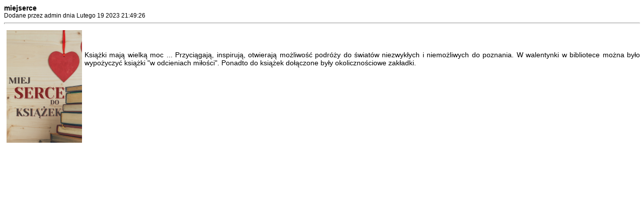

--- FILE ---
content_type: text/html
request_url: https://sp-krzesimow.pl/print.php?type=N&item_id=786
body_size: 1141
content:
<!DOCTYPE HTML PUBLIC '-//W3C//DTD HTML 4.01 Transitional//EN'
  'http://www.w3.org/TR/html4/loose.dtd'>
<html>
<head>
<title>Szkoła Podstawowa w Krzesimowie</title>
<meta http-equiv='Content-Type' content='text/html; charset=iso-8859-2'>
<style type="text/css">
body { font-family:Verdana,Tahoma,Arial,Sans-Serif;font-size:14px; }
hr { height:1px;color:#ccc; }
.small { font-family:Verdana,Tahoma,Arial,Sans-Serif;font-size:12px; }
.small2 { font-family:Verdana,Tahoma,Arial,Sans-Serif;font-size:12px;color:#666; }
</style>
</head>
<body>
<b>miejserce</b><br>
<span class='small'>Dodane przez admin dnia Lutego 19 2023 21:49:26</span>
<hr>
<img src='images/news/miejserce.png' style='margin:5px' align='left'><br />
<br />
<p style="text-align:justify;">Książki mają wielką moc ... Przyciągają, inspirują, otwierają możliwość podróży do światów niezwykłych i niemożliwych do poznania. W walentynki w bibliotece można było wypożyczyć książki "w odcieniach miłości". Ponadto do książek dołączone były okolicznościowe zakładki.</p><br />
<br />
<br />
<br />
<br />
<br />
<br />
<br />

</body>
</html>
